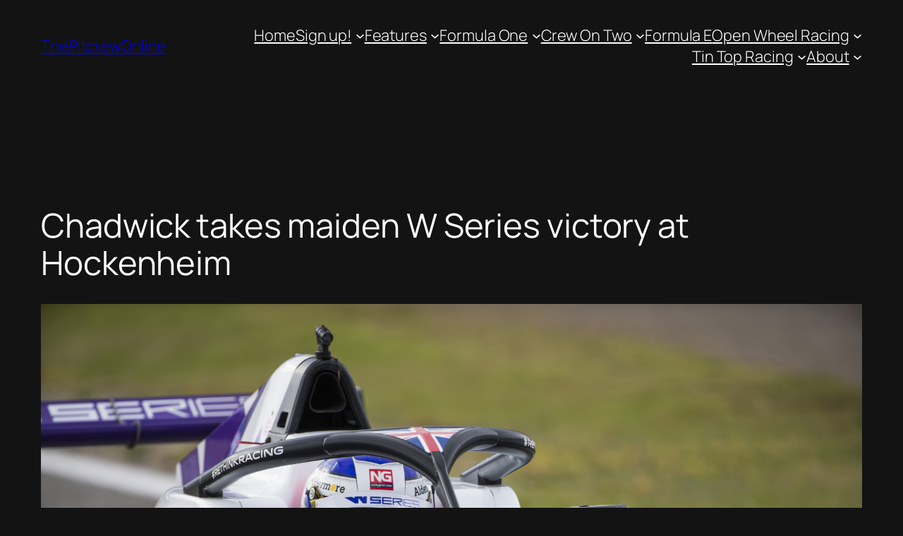

--- FILE ---
content_type: text/css
request_url: https://www.thepitcrewonline.net/wp-content/plugins/wp-shoutbox-live-chat/css/shoutbox.css?ver=6.9
body_size: 9524
content:
/* Shoutbox 1.00 */
/* Global smilies CSS sprites */
div.shoutbox-smile {
    margin:0;
    padding: 0;
    display: -moz-inline-stack;
    display:inline-block;
    margin: 5px;
    overflow: hidden;
    text-align: center;
    line-height: 50px;
    -webkit-transition: 0.3s all;
    -moz-transition: 0.3s all;
    transition: 0.3s all;
}

div.shoutbox-history-message {
    display: inline-block!important;
    color: rgb(48, 106, 130);
    font-size: 12.6666669845581px;
    margin-top: 15px;
    border-bottom: 1px solid #eee;
    padding-bottom: 10px;
    margin: 0;
    margin-bottom: 5px;
}

div.shoutbox-links > div {
    background-color: rgb(48, 106, 130);
    color: #fff;
    padding: 10px;
    margin: 3px;
    -webkit-border-radius: 3px;
    -moz-border-radius: 3px;
    border-radius: 3px;
}

div.shoutbox-links > div:hover {
    background-color: rgb(58, 116, 140);
}

div.shoutbox-links > div a {color: #fff!important;}

div.shoutbox-history-links {
    float: right;
}

div.shoutbox-smile img,
div.shoutbox-history-message img {
    border-radius: 0;
    box-shadow: none;
}

/* Shoutbox container */
div.shoutbox-container{margin: 0; padding: 0;}

/* Shoutbox container for private chat */
div.shoutbox-container-private{position: fixed; bottom: 0; right: 0; z-index:10000; margin:0; padding: 2px; width: 250px; background-color: #FFF; border: 1px solid #CCC; padding: 4px; -moz-border-radius: 8px; -webkit-border-radius: 8px; border-radius: 8px;}

/* Shoutbox private chat titlebar */
div.shoutbox-container-private-titlebar{border-bottom: 1px solid #CCC; margin: 0; padding: 0 4px;}

/* Shoutbox private chat title */
div.shoutbox-container-private-title{float: left;}

/* Shoutbox private chat close button */
div.shoutbox-container-private-close, div.shoutbox-container-private-minimize-restore{padding-left: 8px; float: right;}

/* Hide admin select checkboxes (messages, users) in private chat */
div.shoutbox-container-private input.shoutbox-to-delete-boxes, div.shoutbox-container-private input.shoutbox-to-ban-boxes{display: none;}

/* Messages container */
div.shoutbox-history-container{overflow-y:auto; overflow-x:hidden; margin: 0; padding: 0 4px 0 4px;}

/* User list container */
div.shoutbox-users-container{padding: 0 4px 0 4px;}

/* User name inside user list, applies to left, right and top */
div.shoutbox-single-user{font-weight: bold;}

/* User list container for left and right user lists */
div.shoutbox-users-container-left, div.shoutbox-users-container-right{min-width: 100px; max-width:140px; overflow-y:auto; overflow-x:hidden; }

/* User list container for right user list */
div.shoutbox-users-container-right{float:right; margin: 0 0 0 8px; }

/* User list container for left user list */
div.shoutbox-users-container-left{float:left; margin: 0 8px 0 0; }

/* User list container for top user list */
div.shoutbox-users-container-top{width: 100%; box-sizing: border-box; -webkit-box-sizing:border-box; -moz-box-sizing: border-box; margin: 0 0 8px 0;}

/* User name inside top user list */
div.shoutbox-users-container-top div.shoutbox-single-user{display: -moz-inline-stack; display:inline-block; margin-right: 1px;}

/* Single message container */
div.shoutbox-history-message-alias-container{margin: 0 0 8px 0;}

/* Single message container top part with message authors gravatar, user name and message timestring */
div.shoutbox-history-header{margin: 0;}

div.shoutbox-history-header {display: inline-block;}

/* Message author gravatar */
div.shoutbox-history-message-alias-container div.shoutbox-history-header img.avatar{float:left; margin: 0 8px 0 0; padding: 0; border: 0 none;}

/* Message author alias, applies to all messages */
div.shoutbox-history-alias{font-weight: bold; line-height: 18px; margin-right:4px;}

/* Message links container */
div.shoutbox-history-links{line-height: 18px; font-size: 90%;}

/* Message checkboxes (admin users) */
input.shoutbox-to-delete-boxes{float:right; margin: 0 4px; padding: 0;}

/* Message time, applies to all messages */
div.shoutbox-history-timestring{font-style:italic; margin: 0; padding: 0;}

/* Message text, applies to all messages */
div.shoutbox-history-message{line-height: 20px; word-wrap: break-word;}

/* Message author alias inside message history and users list (admin users) */
div.shoutbox-users-container div.shoutbox-admin, div.shoutbox-users-container div.shoutbox-admin a,
div.shoutbox-admin div.shoutbox-history-alias, div.shoutbox-admin div.shoutbox-history-alias a { color: red;}

/* Message time (admin users) */
div.shoutbox-admin div.shoutbox-history-timestring{}

/* Message text (admin users) */
div.shoutbox-admin div.shoutbox-history-message{display: inline-block;}

/* Message author alias insided message history and users list (loggedin users) */
div.shoutbox-users-container div.shoutbox-loggedin, div.shoutbox-users-container div.shoutbox-loggedin a,
div.shoutbox-loggedin div.shoutbox-history-alias, div.shoutbox-loggedin div.shoutbox-history-alias a{color: #008800;}

div.shoutbox-history-alias, div .shoutbox-history-timestring {
    font-size: 10px;
    display: inline-block;
    color: rgb(48, 106, 130);
    font-size: 10.6666669845581px;
    font-style: normal;
}

div.shoutbox-history-message {margin-left: 15px;}

div.shoutbox-history-message, div.shoutbox-history-header {display: inline-block;}

/* Message time (loggedin users) */
div.shoutbox-loggedin div.shoutbox-history-timestring{}

/* Message text (loggedin users) */
div.shoutbox-loggedin div.shoutbox-history-message{}

/* Message author alias inside message history and users list (guest users) */
div.shoutbox-users-container div.shoutbox-guest, div.shoutbox-users-container div.shoutbox-guest a,
div.shoutbox-guest div.shoutbox-history-alias, div.shoutbox-guest div.shoutbox-history-alias a{color: #1982D1;}

/* Message time (guest users) */
div.shoutbox-guest div.shoutbox-history-timestring{}

/* Message text (guest users) */
div.shoutbox-guest div.shoutbox-history-message{}

/* Message author alias inside message history and users list (system notices) */
div.shoutbox-notice div.shoutbox-history-alias{color: #000;}

/* Message time (system notices) */
div.shoutbox-notice div.shoutbox-history-timestring{}

/* Message text (system notices) */
div.shoutbox-notice div.shoutbox-history-message{}

/* User select checkboxes (admin users) */
input.shoutbox-to-ban-boxes{margin:0 4px 0 0; padding:0;}

/* Bottom control links container */
div.shoutbox-links{margin: 8px 0 0 0; padding: 0; line-height: 100%; font-size: 90%;}

/* Remove underline from links inside bottom control links */
div.shoutbox-container a, div.shoutbox-container a:hover{text-decoration: none;}

/* Bottom control links - left floted */
div.shoutbox-left-link{float: left; margin-right: 4px;}

/* Bottom control links - right floated */
div.shoutbox-right-link{float: right; margin-left: 4px;}

/* Notices informing users they must login/are banned from chat */
div.shoutbox-bootom-notice{}

/* Message author alias input box container */
div.shoutbox-alias-container{ margin: 8px 0 0 0}

/* Message author alias input box */
input.shoutbox-alias{width: 100px; display: inline;}

/* Right margin on under the chat history elements */
input.shoutbox-alias, span.shoutbox-username-status, span.shoutbox-language-container, span.shoutbox-counter {margin: 0 8px 0 0;}

/* User name checking text (normal, error), keyup counter (normal, exceeded, warning) */
span.shoutbox-error, span.shoutbox-counter{font-weight:bold;}
span.shoutbox-counter{color:#CCC;}
span.shoutbox-error, span.shoutbox-exceeded {color: #E00;}
span.shoutbox-warning {color: #600;}

/* AdSense content */
div.shoutbox-adsense{margin: 8px 0;}

/* Send message button */
input.shoutbox-send-button{display: block; margin: 8px 0 0 0; width: 100%; height: 100%; box-sizing: border-box; -webkit-box-sizing:border-box; -moz-box-sizing: border-box;}

/* Textarea for message text */
textarea.shoutbox-message{display: block; margin: 8px 0 0 0; width: 100%; height: 80px; resize: vertical; box-sizing: border-box; -webkit-box-sizing:border-box; -moz-box-sizing: border-box;}

/* Smilies container */
div.shoutbox-smilies-container{margin: 8px 0 0 0;}

/* Smilie inside smilies containter */
div.shoutbox-smile-container{float: left; margin: 0 2px;}

/* "Powered by Shoutbox" link */
div.shoutbox-linkhome{font-style: italic; font-size: 90%; margin-top: 2px;}

/* Initally hide all textarea elements in admin options */
textarea.shoutbox-show-hide{display: none;}

/* Floats clearing code */
div.shoutbox-top:after, div.shoutbox-history-links:after, div.shoutbox-container-private-titlebar:after, div.shoutbox-smilies-container:after, div.shoutbox-links:after { content: ".";  display: block; height: 0; clear: both; visibility: hidden; }
div.shoutbox-top, div.shoutbox-history-links, div.shoutbox-container-private-titlebar, div.shoutbox-smilies-container, div.shoutbox-links {display: inline-block;}
* html div.shoutbox-top, * html div.shoutbox-history-links, * html div.shoutbox-container-private-titlebar, * html div.shoutbox-smilies-container, * html div.shoutbox-links {height: 1%;}
div.shoutbox-top, div.shoutbox-history-links, div.shoutbox-container-private-titlebar, div.shoutbox-smilies-container, div.shoutbox-links {display: block;}


--- FILE ---
content_type: application/javascript
request_url: https://www.thepitcrewonline.net/wp-content/plugins/squelch-tabs-and-accordions-shortcodes/js/squelch-tabs-and-accordions.min.js?ver=0.4.9
body_size: 11410
content:
!function(d){function n(t,e){var i={containerWidth:960,containerHeight:320,headerWidth:48,activateOn:"click",firstSlide:1,slideSpeed:800,onTriggerSlide:function(e){},onSlideAnimComplete:function(){},autoPlay:!1,pauseOnHover:!1,cycleSpeed:6e3,easing:"swing",theme:"jqueryui",rounded:!1,enumerateSlides:!1,linkable:!1},s=d.extend({},i,e),c=t.children("ol").children("li"),l=c.children(":first-child"),a=c.length,o=s.containerWidth-a*s.headerWidth,n={play:function(e){var t=r.nextSlide(e);r.playing||(r.playing=setInterval(function(){l.eq(t()).trigger("click.liteAccordion")},s.cycleSpeed))},stop:function(){clearInterval(r.playing),r.playing=0},next:function(){n.stop(),l.eq(r.currentSlide===a-1?0:r.currentSlide+1).trigger("click.liteAccordion")},prev:function(){n.stop(),l.eq(r.currentSlide-1).trigger("click.liteAccordion")},destroy:function(){n.stop(),d(window).off(".liteAccordion"),t.attr("style","").removeClass("liteAccordion basic dark light stitch").removeData("liteAccordion").off(".liteAccordion").find("li > :first-child").off(".liteAccordion").filter(".selected").removeClass("selected").end().find("b").remove(),c.removeClass("slide").children().attr("style","")},debug:function(){return{elem:t,defaults:i,settings:s,methods:n,core:r}}},r={setStyles:function(){t.width(s.containerWidth).height(s.containerHeight).addClass("liteAccordion").addClass(s.rounded&&"rounded").addClass(s.theme),"jqueryui"==s.theme&&(t.addClass("ui-accordion").addClass("ui-widget"),t.find("h3").addClass("ui-helper-reset").find("span").addClass("ui-accordion-header").addClass("ui-state-default").addClass("ui-corner-all"),t.find("h3").next().addClass("ui-corner-all").addClass("ui-widget-content")),c.addClass("slide").children(":first-child").height(s.headerWidth),r.setSlidePositions()},setSlidePositions:function(){var n=l.filter(".selected");n.length||l.eq(s.firstSlide-1).addClass("selected"),l.each(function(e){var t=d(this),i=e*s.headerWidth,a=l.first().next(),a=parseInt(a.css("marginLeft"),10)||parseInt(a.css("marginRight"),10)||0;n.length?e>l.index(n)&&(i+=o):e>=s.firstSlide&&(i+=o),t.css("left",i).width(s.containerHeight).next().width(o-a).css({left:i,paddingLeft:s.headerWidth}),s.enumerateSlides&&t.append("<b>"+(e+1)+"</b>")})},bindEvents:function(){"click"===s.activateOn?l.on("click.liteAccordion",r.triggerSlide):"mouseover"===s.activateOn&&l.on("click.liteAccordion mouseover.liteAccordion",r.triggerSlide),s.linkable&&d(window).on("hashchange.liteAccordion",function(e){var t=c.filter(function(){return d(this).attr("data-slide-name")===window.location.hash.split("#")[1]});t.length&&r.triggerSlide.call(t.children("h3")[0],e)}),s.pauseOnHover&&s.autoPlay&&t.on("mouseover.liteAccordion",function(){r.playing&&n.stop()}).on("mouseout.liteAccordion",function(){r.playing||n.play(r.currentSlide)})},currentSlide:s.firstSlide-1,nextSlide:function(e){var t=e+1||r.currentSlide+1;return function(){return t++%a}},playing:0,slideAnimCompleteFlag:!1,triggerSlide:function(e){var t=d(this),i={elem:t,index:l.index(t),next:t.next(),prev:t.parent().prev().children("h3"),parent:t.parent()};if(s.linkable&&i.parent.attr("data-slide-name")&&i.parent.attr("data-slide-name")!==window.location.hash.split("#")[1])return window.location.hash="#"+i.parent.attr("data-slide-name");r.currentSlide=i.index,r.slideAnimCompleteFlag=!1,s.onTriggerSlide.call(i.next,t),t.hasClass("selected")&&t.position().left<o/2?r.animSlide.call(i):r.animSlideGroup(i),s.autoPlay&&(n.stop(),n.play(l.index(l.filter(".selected"))))},animSlide:function(e){var t=this;void 0===this.pos&&(this.pos=o),l.removeClass("selected").filter(this.elem).addClass("selected"),this.index&&(this.elem.add(this.next).stop(!0).animate({left:this.pos+this.index*s.headerWidth},s.slideSpeed,s.easing,function(){r.slideAnimCompleteFlag||(s.onSlideAnimComplete.call(e?e.next:t.prev.next()),r.slideAnimCompleteFlag=!0)}),l.removeClass("selected").filter(this.prev).addClass("selected"))},animSlideGroup:function(n){d.each(["left","right"],function(e,t){var i,a="left"===t?(i=":lt("+(n.index+1)+")",0):(i=":gt("+n.index+")",o);c.filter(i).children("h3").each(function(){var e=d(this),e={elem:e,index:l.index(e),next:e.next(),prev:e.parent().prev().children("h3"),pos:a};r.animSlide.call(e,n)})}),l.removeClass("selected").filter(n.elem).addClass("selected")},ieClass:function(e){e<7&&n.destroy(),10<=e||(7!==e&&8!==e||c.each(function(e){d(this).addClass("slide-"+e)}),t.addClass("ie ie"+e))},init:function(){var e=navigator.userAgent,t=e.indexOf("MSIE");-1!==t&&(e=e.slice(t+5,t+7),r.ieClass(+e)),r.setStyles(),r.bindEvents(),s.cycleSpeed<s.slideSpeed&&(s.cycleSpeed=s.slideSpeed),s.autoPlay&&n.play()}};return r.init(),n}d.fn.liteAccordion=function(t){var i=this,a=i.data("liteAccordion");return"object"!=typeof t&&t?"string"==typeof t&&a[t]?"debug"===t?a[t].call(i):(a[t].call(i),i):void 0:i.each(function(){var e;a||(e=new n(i,t),i.data("liteAccordion",e))})}}(jQuery),function(n){n.fn.openSquelchToggle=function(e){var t=n(this).data("settings"),i=this.children("div"),a=this.children("h3"),i=i.eq(e),a=a.eq(e);"blank"==t.theme?a.find("span.ui-icon").addClass("ui-icon-triangle-1-e ui-icon-triangle-1-s"):"jqueryui"==t.theme?(a.addClass("ui-accordion-header-active ui-state-active ui-corner-top ui-corner-all"),a.find("span.ui-icon").addClass("ui-icon-triangle-1-e ui-icon-triangle-1-s")):a.addClass("squelch-taas-toggle-shortcode-header-active"),i.slideToggle(t.speed)},n.fn.squelchToggles=function(e){var t=n.extend({},{speed:800,active:!1,theme:"jqueryui"},e),e=this.children("div"),a=this.children("h3");return n(this).data("settings",t),"blank"==t.theme?a.each(function(){n(this).prepend('<span class="ui-icon ui-icon-triangle-1-e"></span>')}):"jqueryui"==t.theme&&(this.addClass("ui-widget ui-accordion ui-widget ui-helper-reset"),e.addClass("ui-accordion-content ui-helper-reset ui-widget-content ui-corner-bottom"),a.each(function(){n(this).addClass("ui-accordion-header ui-helper-reset ui-state-default ui-corner-all ui-accordion-icons"),n(this).attr("role","tab"),n(this).attr("aria-selected","false"),n(this).prepend('<span class="ui-accordion-header-icon ui-icon ui-icon-triangle-1-e"></span>')})),e.hide(),this.addClass(t.theme),a.hover(function(){"jqueryui"==t.theme&&n(this).addClass("ui-state-hover"),n(this).addClass("squelch-taas-toggle-shortcode-header-hover")},function(){"jqueryui"==t.theme&&n(this).removeClass("ui-state-hover"),n(this).removeClass("squelch-taas-toggle-shortcode-header-hover")}),a.click(function(e){return"blank"==t.theme?n(this).find("span.ui-icon").toggleClass("ui-icon-triangle-1-e ui-icon-triangle-1-s"):"jqueryui"==t.theme?(n(this).toggleClass("ui-accordion-header-active ui-state-active ui-corner-top ui-corner-all"),n(this).find("span.ui-icon").toggleClass("ui-icon-triangle-1-e ui-icon-triangle-1-s")):n(this).toggleClass("squelch-taas-toggle-shortcode-header-active"),n(this).next().slideToggle(t.speed),e.preventDefault(),!1}),!1!==t.active&&"false"!=t.active&&"string"==typeof t.active&&(e=t.active.split(/[, ]/),n.each(e,function(e,t){var i=parseInt(t);isNaN(i)||a.eq(t).click()})),this}}(jQuery),function(u){function s(e,t){e=Math.round(u(e).eq(0).offset().top-200),u("#wpadminbar").length&&(e-=u("#wpadminbar").length),u(window).scrollTop()!==e?u("html, body").animate({scrollTop:e},1e3,"swing",function(){"function"==typeof t&&(t(),t=null)}):"function"==typeof t&&t()}u(document).ready(function(){var i,a,n;u(".squelch-taas-accordion").each(function(){var e=parseInt(u(this).attr("data-active")),t="true"==u(this).attr("data-disabled"),i="true"==u(this).attr("data-autoheight"),a="true"==u(this).attr("data-collapsible"),i=i?"auto":"content";u(this).accordion({disabled:t,active:e,heightStyle:i,collapsible:a})}),u(".squelch-taas-haccordion").each(function(){var e=parseInt(u(this).attr("data-width")),t=parseInt(u(this).attr("data-height")),i=parseInt(u(this).attr("data-h-width")),a=u(this).attr("data-activate-on"),n=parseInt(u(this).attr("data-active")),s=parseInt(u(this).attr("data-speed")),c="true"==u(this).attr("data-autoplay"),l="true"==u(this).attr("data-pauseonhover"),o=parseInt(u(this).attr("data-cyclespeed")),r=u(this).attr("data-theme"),d=u(this).attr("data-rounded"),h="true"==u(this).attr("data-enumerate");u(this).liteAccordion({containerWidth:e,containerHeight:t,headerWidth:i,activateOn:a,firstSlide:n,slideSpeed:s,autoPlay:c,pauseOnHover:l,cycleSpeed:o,theme:r,rounded:d,enumerateSlides:h,onTriggerSlide:function(e){"jqueryui"===r&&(u(e).parents(".squelch-taas-haccordion").eq(0).find(".ui-state-active").removeClass("ui-state-active"),u(e).find("span").addClass("ui-state-active"))}}),"jqueryui"===r&&u(this).find(".selected span").addClass("ui-state-active")}),u(".squelch-taas-tab-group").each(function(){var e="true"==u(this).attr("data-disabled"),t="true"==u(this).attr("data-collapsible"),i=parseInt(u(this).attr("data-active")),a=u(this).attr("data-event");u(this).tabs({disabled:e,collapsible:t,active:i,event:a})}),u(".squelch-taas-toggle").each(function(){var e=u(this).attr("data-speed"),t=u(this).attr("data-active"),i=u(this).attr("data-theme");u(this).squelchToggles({speed:e,active:t,theme:i})}),squelch_taas_options.disable_magic_url||u(".squelch-taas-tab > a,.squelch-taas-toggle > *,.squelch-taas-toggle > * > a,.squelch-taas-accordion > *,.squelch-taas-accordion > * > a,.squelch-taas-haccordion > ol > li > * > span").click(function(e){var t,i="";i="SPAN"==this.tagName.toUpperCase()?(t=(t=document.location.search.replace(/\/+$/,"/")+document.location.pathname.replace(/\/+$/,"/")).replace(/\/+$/,"/"),document.location.origin+t+"#"+u(this).parents("h3").eq(0).attr("id")):("H3"==this.tagName.toUpperCase()?u(this).children("a").get(0):this).href,history.replaceState&&history.replaceState({},"",i)}),document.location.hash&&document.getElementById(document.location.hash.replace("#",""))&&(i=u(document.location.hash),u(i).hasClass("ui-tabs-panel")&&(n=u(i).parents("div").eq(0),a=u(i).parents(".squelch-taas-tab-group"),u(n).find("div.ui-tabs-panel").each(function(e,t){u(this).attr("id")==i.attr("id")&&setTimeout(function(){s(u(a),function(){a.tabs("option","active",e)})},250)})),u(i).hasClass("squelch-taas-toggle-shortcode-content")&&(n=u(i).parents("div.squelch-taas-toggle").eq(0),u(n).find("div.ui-accordion-content").each(function(e,t){u(this).attr("id")==i.attr("id")&&n.openSquelchToggle(e)})),u(i).hasClass("squelch-taas-accordion-shortcode-content")&&(n=u(i).parents("div").eq(0),u(n).find("div.ui-accordion-content").each(function(e,t){u(this).attr("id")==i.attr("id")&&n.accordion("option","active",e)})),u(i).hasClass("squelch-taas-haccordion-shortcode"))&&u(i).click(),u("a[href]").not(".squelch-taas-accordion > h3").not(".squelch-taas-accordion > h3 > a").not(".squelch-taas-toggle > h3").not(".squelch-taas-toggle > h3 > a").not(".squelch-taas-tab > a").click(function(i){this.hash&&this.pathname==window.location.pathname&&u('a[href="'+this.hash+'"]').not(this).each(function(e,t){u(t).hasClass("ui-tabs-anchor")?(s(t,function(){u(t).click()}),i.preventDefault()):u(t).parent().hasClass("squelch-taas-toggle-shortcode-header")?(s(u(t).parent(),function(){u(t).click()}),i.preventDefault()):u(t).parent().hasClass("ui-accordion-header")?(s(u(t).parent().parent().eq(0),function(){u(t).click()}),i.preventDefault()):u(t).hasClass("squelch-taas-haccordion-shortcode")&&(s(t,function(){u(t).click()}),i.preventDefault())})})})}(jQuery);